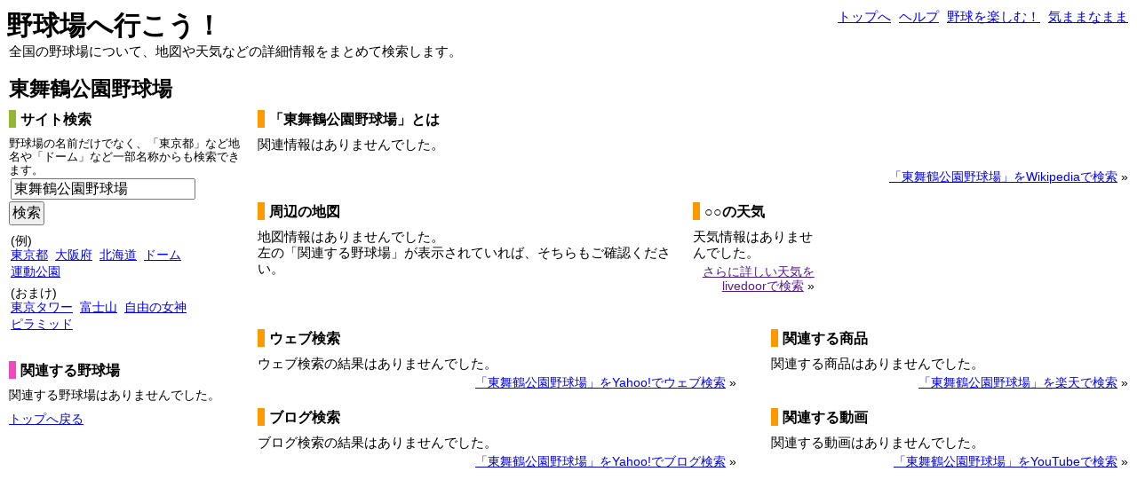

--- FILE ---
content_type: text/html; charset=utf-8
request_url: http://kima2.net/ballpark/tag/%E6%9D%B1%E8%88%9E%E9%B6%B4%E5%85%AC%E5%9C%92%E9%87%8E%E7%90%83%E5%A0%B4
body_size: 8337
content:
<!DOCTYPE html
	PUBLIC "-//W3C//DTD XHTML 1.0 Transitional//EN"
	 "http://www.w3.org/TR/xhtml1/DTD/xhtml1-transitional.dtd">
<html xmlns="http://www.w3.org/1999/xhtml" lang="ja" xml:lang="ja">
<head>
<meta http-equiv="content-type" content="text/html; charset=utf-8" />
<meta http-equiv="content-style-type" content="text/css;" />
<meta http-equiv="content-script-type" content="text/javascript" />
<script src="http://maps.google.com/maps?file=api&amp;v=2&amp;key=ABQIAAAABgotjARFTUAPTUOCpLyq2RTgUI7qa_x5cc_EjxdSS8pvXbi_MRSRHsQrrEaQoCOuWhQrnTvEIPuCKw" type="text/javascript"></script>
<script type="text/javascript" src="src/item.js"></script>
<link rel="stylesheet" type="text/css" href="/ballpark/css/item.css" />
<title>東舞鶴公園野球場 - 野球場へ行こう！</title>

<script type="text/javascript">
window.google_analytics_uacct = "UA-407193-16";
</script>
</head>
<body onunload="GUnload()">


<div id="header">
<h1>野球場へ行こう！</h1>
<div id="description">全国の野球場について、地図や天気などの詳細情報をまとめて検索します。</div>

<div class="site_menu">
	<ul>
		<li><a href="/ballpark/" title="トップへ">トップへ</a></li>
		<li><a href="/ballpark/help" title="ヘルプ">ヘルプ</a></li>
		<li><a href="http://homepage2.nifty.com/osktaka/baseball.html" title="野球を楽しむ！ - 気ままなまま">野球を楽しむ！</a></li>
		<li><a href="http://homepage2.nifty.com/osktaka/" title="気ままなまま">気ままなまま</a></li>
	</ul>
</div>

</div>


<div id="main">
<h2>東舞鶴公園野球場</h2>
<div id="main_wrapper">
<div id="main_contents">
<div id="wikipedia" class="section">
	<h3>「東舞鶴公園野球場」とは</h3>
	<div>
		
		<p>関連情報はありませんでした。</p>
		<div id="google_wikipedia">
</div>

	</div>
	<div class="site_link"><a href="http://ja.wikipedia.org/wiki/%e6%9d%b1%e8%88%9e%e9%b6%b4%e5%85%ac%e5%9c%92%e9%87%8e%e7%90%83%e5%a0%b4" title="「東舞鶴公園野球場」をWikipediaで検索" target="_blank" onclick="pageTracker._trackPageview('/click/wikipedia');">「東舞鶴公園野球場」をWikipediaで検索</a> &raquo;</div>
</div>

<div id="parkmap" class="section">
	<h3>周辺の地図</h3>
	<div class="address"></div>
	<p>地図情報はありませんでした。<br />
左の「関連する野球場」が表示されていれば、そちらもご確認ください。</p>
</div>

<div id="weather" class="section">
	<h3>○○の天気</h3>
	<div>
		<p>天気情報はありませんでした。</p>
	</div>
	<div class="site_link"><a href="" title="さらに詳しい天気をlivedoorで検索" target="_blank" onclick="pageTracker._trackPageview('/click/weather');">さらに詳しい天気をlivedoorで検索</a> &raquo;</div>
</div>


<div id="google_adsense">
</div>


<div id="web" class="section">
	<h3>ウェブ検索</h3>
	<p>ウェブ検索の結果はありませんでした。</p>
	<div class="site_link"><a href="http://search.yahoo.co.jp/search?p=%e6%9d%b1%e8%88%9e%e9%b6%b4%e5%85%ac%e5%9c%92%e9%87%8e%e7%90%83%e5%a0%b4" title="「東舞鶴公園野球場」をYahoo!でウェブ検索" target="_blank" onclick="pageTracker._trackPageview('/click/web');">「東舞鶴公園野球場」をYahoo!でウェブ検索</a> &raquo;</div>
</div>

<div id="rakuten" class="section">
	<h3>関連する商品</h3>
	<p>関連する商品はありませんでした。</p>
	<div class="site_link"><a href="http://pt.afl.rakuten.co.jp/c/0487133d.7f7d9bf1/?url=http%3a%2f%2fesearch.rakuten.co.jp%2frms%2fsd%2fesearch%2fvc%3fsv%3d2%26f%3dA%26v%3d2%26s%3d5%26sitem%3d%25C5%25EC%25C9%25F1%25C4%25E1%25B8%25F8%25B1%25E0%25CC%25EE%25B5%25E5%25BE%25EC" target="_blank" onclick="pageTracker._trackPageview('/click/rakuten');">「東舞鶴公園野球場」を楽天で検索</a> &raquo;</div>
</div>

<div id="blog" class="section">
	<h3>ブログ検索</h3>
	<p>ブログ検索の結果はありませんでした。</p>
	<div class="site_link"><a href="http://blog-search.yahoo.co.jp/search?p=%e6%9d%b1%e8%88%9e%e9%b6%b4%e5%85%ac%e5%9c%92%e9%87%8e%e7%90%83%e5%a0%b4&amp;tflg=none&amp;yuragi=off&amp;sq=M&amp;ei=UTF-8&amp;so=gd&amp;merge=on" title="「東舞鶴公園野球場」をYahoo!でブログ検索" target="_blank" onclick="pageTracker._trackPageview('/click/blog');">「東舞鶴公園野球場」をYahoo!でブログ検索</a> &raquo;</div>
</div>

<div id="youtube" class="section">
	<h3>関連する動画</h3>
	<p>関連する動画はありませんでした。</p>
	<div class="site_link"><a href="http://jp.youtube.com/results?search_query=%e6%9d%b1%e8%88%9e%e9%b6%b4%e5%85%ac%e5%9c%92%e9%87%8e%e7%90%83%e5%a0%b4" title="「東舞鶴公園野球場」をYouTubeで検索" target="_blank" onclick="pageTracker._trackPageview('/click/youtube');">「東舞鶴公園野球場」をYouTubeで検索</a> &raquo;</div>
</div>

</div>
</div>

<div id="side_contents">
<div id="input_box" class="section">
	<h3>サイト検索</h3>
	<p>野球場の名前だけでなく、「東京都」など地名や「ドーム」など一部名称からも検索できます。</p>
	<form action="/ballpark/item.cgi" method="post">
		<table>
			<tr>
				<td><input type="text" name="k" id="keyword" value="東舞鶴公園野球場" size="16" /></td>
			</tr>
		</table>
		<input type="submit" name="submit" id="submit" value="検索" />
	</form>
	
	<div class="example">
		<p>(例)</p>
		<ul>
			<li><a href="/ballpark/tag/%e6%9d%b1%e4%ba%ac%e9%83%bd" title="東京都">東京都</a></li>
			<li><a href="/ballpark/tag/%e5%a4%a7%e9%98%aa%e5%ba%9c" title="大阪府">大阪府</a></li>
			<li><a href="/ballpark/tag/%e5%8c%97%e6%b5%b7%e9%81%93" title="北海道">北海道</a></li>
			<li><a href="/ballpark/tag/%e3%83%89%e3%83%bc%e3%83%a0" title="ドーム">ドーム</a></li>
			<li><a href="/ballpark/tag/%e9%81%8b%e5%8b%95%e5%85%ac%e5%9c%92" title="運動公園">運動公園</a></li>
		</ul>
		<p>(おまけ)</p>
		<ul>
			<li><a href="/ballpark/tag/%e6%9d%b1%e4%ba%ac%e3%82%bf%e3%83%af%e3%83%bc" title="東京タワー">東京タワー</a></li>
			<li><a href="/ballpark/tag/%e5%af%8c%e5%a3%ab%e5%b1%b1" title="富士山">富士山</a></li>
			<li><a href="/ballpark/tag/%e8%87%aa%e7%94%b1%e3%81%ae%e5%a5%b3%e7%a5%9e" title="自由の女神">自由の女神</a></li>
			<li><a href="/ballpark/tag/%e3%83%94%e3%83%a9%e3%83%9f%e3%83%83%e3%83%89" title="ピラミッド">ピラミッド</a></li>
		</ul>
	</div>
</div>

<div id="relate" class="section">
	<h3>関連する野球場</h3>
	<p>関連する野球場はありませんでした。</p>
	<p><a href="http://kima2.net/ballpark/">トップへ戻る</a></p>
</div>


<div id="google_adsense_side">
<script type="text/javascript"><!--
google_ad_client = "pub-5356092180116835";
/* 160x600, 作成済み 08/09/08 */
google_ad_slot = "8708475347";
google_ad_width = 160;
google_ad_height = 600;
//-->
</script>
<script type="text/javascript"
src="http://pagead2.googlesyndication.com/pagead/show_ads.js">
</script>

</div>

</div>

</div>

<div id="footer">
<div class="site_menu">
	<ul>
		<li><a href="/ballpark/" title="トップへ">トップへ</a></li>
		<li><a href="/ballpark/help" title="ヘルプ">ヘルプ</a></li>
		<li><a href="http://homepage2.nifty.com/osktaka/baseball.html" title="野球を楽しむ！ - 気ままなまま">野球を楽しむ！</a></li>
		<li><a href="http://homepage2.nifty.com/osktaka/" title="気ままなまま">気ままなまま</a></li>
	</ul>
</div>


<div id="yahoo_credit">
<!-- Begin Yahoo! JAPAN Web Services Attribution Snippet -->
<a href="http://developer.yahoo.co.jp/about"><img src="http://i.yimg.jp/images/yjdn/yjdn_attbtn2_88_35.gif" width="88" height="35" title="Webサービス by Yahoo! JAPAN" alt="Webサービス by Yahoo! JAPAN" border="0" style="margin:15px 15px 15px 15px"></a>
<!-- End Yahoo! JAPAN Web Services Attribution Snippet -->
</div>

</div>


<script type="text/javascript">
var gaJsHost = (("https:" == document.location.protocol) ? "https://ssl." : "http://www.");
document.write(unescape("%3Cscript src='" + gaJsHost + "google-analytics.com/ga.js' type='text/javascript'%3E%3C/script%3E"));
</script>
<script type="text/javascript">
var pageTracker = _gat._getTracker("UA-407193-16");
pageTracker._trackPageview();
</script>

</body>
</html>



--- FILE ---
content_type: text/html; charset=utf-8
request_url: http://kima2.net/ballpark/tag/src/item.js
body_size: 7991
content:
<!DOCTYPE html
	PUBLIC "-//W3C//DTD XHTML 1.0 Transitional//EN"
	 "http://www.w3.org/TR/xhtml1/DTD/xhtml1-transitional.dtd">
<html xmlns="http://www.w3.org/1999/xhtml" lang="ja" xml:lang="ja">
<head>
<meta http-equiv="content-type" content="text/html; charset=utf-8" />
<meta http-equiv="content-style-type" content="text/css;" />
<meta http-equiv="content-script-type" content="text/javascript" />
<script src="http://maps.google.com/maps?file=api&amp;v=2&amp;key=ABQIAAAABgotjARFTUAPTUOCpLyq2RTgUI7qa_x5cc_EjxdSS8pvXbi_MRSRHsQrrEaQoCOuWhQrnTvEIPuCKw" type="text/javascript"></script>
<script type="text/javascript" src="src/item.js"></script>
<link rel="stylesheet" type="text/css" href="/ballpark/css/item.css" />
<title>src/item.js - 野球場へ行こう！</title>

<script type="text/javascript">
window.google_analytics_uacct = "UA-407193-16";
</script>
</head>
<body onunload="GUnload()">


<div id="header">
<h1>野球場へ行こう！</h1>
<div id="description">全国の野球場について、地図や天気などの詳細情報をまとめて検索します。</div>

<div class="site_menu">
	<ul>
		<li><a href="/ballpark/" title="トップへ">トップへ</a></li>
		<li><a href="/ballpark/help" title="ヘルプ">ヘルプ</a></li>
		<li><a href="http://homepage2.nifty.com/osktaka/baseball.html" title="野球を楽しむ！ - 気ままなまま">野球を楽しむ！</a></li>
		<li><a href="http://homepage2.nifty.com/osktaka/" title="気ままなまま">気ままなまま</a></li>
	</ul>
</div>

</div>


<div id="main">
<h2>src/item.js</h2>
<div id="main_wrapper">
<div id="main_contents">
<div id="wikipedia" class="section">
	<h3>「src/item.js」とは</h3>
	<div>
		
		<p>関連情報はありませんでした。</p>
		<div id="google_wikipedia">
</div>

	</div>
	<div class="site_link"><a href="http://ja.wikipedia.org/wiki/src%2fitem%2ejs" title="「src/item.js」をWikipediaで検索" target="_blank" onclick="pageTracker._trackPageview('/click/wikipedia');">「src/item.js」をWikipediaで検索</a> &raquo;</div>
</div>

<div id="parkmap" class="section">
	<h3>周辺の地図</h3>
	<div class="address"></div>
	<p>地図情報はありませんでした。<br />
左の「関連する野球場」が表示されていれば、そちらもご確認ください。</p>
</div>

<div id="weather" class="section">
	<h3>○○の天気</h3>
	<div>
		<p>天気情報はありませんでした。</p>
	</div>
	<div class="site_link"><a href="" title="さらに詳しい天気をlivedoorで検索" target="_blank" onclick="pageTracker._trackPageview('/click/weather');">さらに詳しい天気をlivedoorで検索</a> &raquo;</div>
</div>


<div id="google_adsense">
</div>


<div id="web" class="section">
	<h3>ウェブ検索</h3>
	<p>ウェブ検索の結果はありませんでした。</p>
	<div class="site_link"><a href="http://search.yahoo.co.jp/search?p=src%2fitem%2ejs" title="「src/item.js」をYahoo!でウェブ検索" target="_blank" onclick="pageTracker._trackPageview('/click/web');">「src/item.js」をYahoo!でウェブ検索</a> &raquo;</div>
</div>

<div id="rakuten" class="section">
	<h3>関連する商品</h3>
	<p>関連する商品はありませんでした。</p>
	<div class="site_link"><a href="http://pt.afl.rakuten.co.jp/c/0487133d.7f7d9bf1/?url=http%3a%2f%2fesearch.rakuten.co.jp%2frms%2fsd%2fesearch%2fvc%3fsv%3d2%26f%3dA%26v%3d2%26s%3d5%26sitem%3dsrc%252Fitem.js" target="_blank" onclick="pageTracker._trackPageview('/click/rakuten');">「src/item.js」を楽天で検索</a> &raquo;</div>
</div>

<div id="blog" class="section">
	<h3>ブログ検索</h3>
	<p>ブログ検索の結果はありませんでした。</p>
	<div class="site_link"><a href="http://blog-search.yahoo.co.jp/search?p=src%2fitem%2ejs&amp;tflg=none&amp;yuragi=off&amp;sq=M&amp;ei=UTF-8&amp;so=gd&amp;merge=on" title="「src/item.js」をYahoo!でブログ検索" target="_blank" onclick="pageTracker._trackPageview('/click/blog');">「src/item.js」をYahoo!でブログ検索</a> &raquo;</div>
</div>

<div id="youtube" class="section">
	<h3>関連する動画</h3>
	<p>関連する動画はありませんでした。</p>
	<div class="site_link"><a href="http://jp.youtube.com/results?search_query=src%2fitem%2ejs" title="「src/item.js」をYouTubeで検索" target="_blank" onclick="pageTracker._trackPageview('/click/youtube');">「src/item.js」をYouTubeで検索</a> &raquo;</div>
</div>

</div>
</div>

<div id="side_contents">
<div id="input_box" class="section">
	<h3>サイト検索</h3>
	<p>野球場の名前だけでなく、「東京都」など地名や「ドーム」など一部名称からも検索できます。</p>
	<form action="/ballpark/item.cgi" method="post">
		<table>
			<tr>
				<td><input type="text" name="k" id="keyword" value="src/item.js" size="16" /></td>
			</tr>
		</table>
		<input type="submit" name="submit" id="submit" value="検索" />
	</form>
	
	<div class="example">
		<p>(例)</p>
		<ul>
			<li><a href="/ballpark/tag/%e6%9d%b1%e4%ba%ac%e9%83%bd" title="東京都">東京都</a></li>
			<li><a href="/ballpark/tag/%e5%a4%a7%e9%98%aa%e5%ba%9c" title="大阪府">大阪府</a></li>
			<li><a href="/ballpark/tag/%e5%8c%97%e6%b5%b7%e9%81%93" title="北海道">北海道</a></li>
			<li><a href="/ballpark/tag/%e3%83%89%e3%83%bc%e3%83%a0" title="ドーム">ドーム</a></li>
			<li><a href="/ballpark/tag/%e9%81%8b%e5%8b%95%e5%85%ac%e5%9c%92" title="運動公園">運動公園</a></li>
		</ul>
		<p>(おまけ)</p>
		<ul>
			<li><a href="/ballpark/tag/%e6%9d%b1%e4%ba%ac%e3%82%bf%e3%83%af%e3%83%bc" title="東京タワー">東京タワー</a></li>
			<li><a href="/ballpark/tag/%e5%af%8c%e5%a3%ab%e5%b1%b1" title="富士山">富士山</a></li>
			<li><a href="/ballpark/tag/%e8%87%aa%e7%94%b1%e3%81%ae%e5%a5%b3%e7%a5%9e" title="自由の女神">自由の女神</a></li>
			<li><a href="/ballpark/tag/%e3%83%94%e3%83%a9%e3%83%9f%e3%83%83%e3%83%89" title="ピラミッド">ピラミッド</a></li>
		</ul>
	</div>
</div>

<div id="relate" class="section">
	<h3>関連する野球場</h3>
	<p>関連する野球場はありませんでした。</p>
	<p><a href="http://kima2.net/ballpark/">トップへ戻る</a></p>
</div>


<div id="google_adsense_side">
<script type="text/javascript"><!--
google_ad_client = "pub-5356092180116835";
/* 160x600, 作成済み 08/09/08 */
google_ad_slot = "8708475347";
google_ad_width = 160;
google_ad_height = 600;
//-->
</script>
<script type="text/javascript"
src="http://pagead2.googlesyndication.com/pagead/show_ads.js">
</script>

</div>

</div>

</div>

<div id="footer">
<div class="site_menu">
	<ul>
		<li><a href="/ballpark/" title="トップへ">トップへ</a></li>
		<li><a href="/ballpark/help" title="ヘルプ">ヘルプ</a></li>
		<li><a href="http://homepage2.nifty.com/osktaka/baseball.html" title="野球を楽しむ！ - 気ままなまま">野球を楽しむ！</a></li>
		<li><a href="http://homepage2.nifty.com/osktaka/" title="気ままなまま">気ままなまま</a></li>
	</ul>
</div>


<div id="yahoo_credit">
<!-- Begin Yahoo! JAPAN Web Services Attribution Snippet -->
<a href="http://developer.yahoo.co.jp/about"><img src="http://i.yimg.jp/images/yjdn/yjdn_attbtn2_88_35.gif" width="88" height="35" title="Webサービス by Yahoo! JAPAN" alt="Webサービス by Yahoo! JAPAN" border="0" style="margin:15px 15px 15px 15px"></a>
<!-- End Yahoo! JAPAN Web Services Attribution Snippet -->
</div>

</div>


<script type="text/javascript">
var gaJsHost = (("https:" == document.location.protocol) ? "https://ssl." : "http://www.");
document.write(unescape("%3Cscript src='" + gaJsHost + "google-analytics.com/ga.js' type='text/javascript'%3E%3C/script%3E"));
</script>
<script type="text/javascript">
var pageTracker = _gat._getTracker("UA-407193-16");
pageTracker._trackPageview();
</script>

</body>
</html>



--- FILE ---
content_type: text/html; charset=utf-8
request_url: https://www.google.com/recaptcha/api2/aframe
body_size: 268
content:
<!DOCTYPE HTML><html><head><meta http-equiv="content-type" content="text/html; charset=UTF-8"></head><body><script nonce="_5Rrp9UrVJsxWOpb1jfXQQ">/** Anti-fraud and anti-abuse applications only. See google.com/recaptcha */ try{var clients={'sodar':'https://pagead2.googlesyndication.com/pagead/sodar?'};window.addEventListener("message",function(a){try{if(a.source===window.parent){var b=JSON.parse(a.data);var c=clients[b['id']];if(c){var d=document.createElement('img');d.src=c+b['params']+'&rc='+(localStorage.getItem("rc::a")?sessionStorage.getItem("rc::b"):"");window.document.body.appendChild(d);sessionStorage.setItem("rc::e",parseInt(sessionStorage.getItem("rc::e")||0)+1);localStorage.setItem("rc::h",'1763029356118');}}}catch(b){}});window.parent.postMessage("_grecaptcha_ready", "*");}catch(b){}</script></body></html>

--- FILE ---
content_type: text/css
request_url: http://kima2.net/ballpark/css/item.css
body_size: 2827
content:
@import url(common.css);
@import url(sidebar.css);

/*---------------------------
各種クラス
---------------------------*/
ul.image_list li{
	margin-right: 15px;
	display: inline;
	width: 140px;
	height: 180px;
	overflow: hidden;
}

div.section{
}

	div.section ul li{
		margin-bottom: 10px;
		overflow: hidden;
	}

		div.section ul li div.title,
		div.section ul li div.description,
		div.section ul li div.image{
		}

		div.section ul li div.title{
			font-size: 110%;
			margin-bottom: 4px;
		}

		div.section ul li div.title span.date,
		div.section ul li div.description{
			font-size: 85%;
			line-height: 1.3;
		}

		div.section ul li div.url{
			color: #229933;
			font-size: 85%;
			margin-top: 2px;
		}

		div.section ul.image_list li div.image img{
			margin:auto;
			display: block;
		}

		div.section ul.image_list li div.title{
			font-size: 85%;
			margin-top: 5px;
			margin-bottom: 0px;
		}

		div.section ul li div.title span.date{
			color: #666666;
		}
		
/*---------------------------
各種ID
---------------------------*/

/*---------------------------
main
---------------------------*/

/*---------------------------
main_contents
---------------------------*/
div#history,
div#wikipedia,
div#parkmap,
div#google_adsense,
div#web,
div#blog{
	clear: both;
}

div#web,
div#blog,
div#rakuten,
div#youtube{
}

div#web,
div#blog{
	width: 55%;
	float: left;
}

div#rakuten,
div#youtube{
	width: 41%;
	float: right;
}

div#history{
	margin-bottom: 20px;
}

	div#history h3{
		display: none;
	}

	div#history ul li{
		float: left;
		width: auto;
		margin-bottom: 3px;
	}

div#google_adsense{
	margin-bottom: 20px;
}

div#google_wikipedia{
	margin-top: 15px;
	margin-bottom: 20px;
}

div#wikipedia img{
	margin: 0px 15px 10px 25px;
	float: right;
	width: auto;
}

div#parkmap{
	float: left;
	width: 490px;
}

div#weather{
	float: left;
	width: 9em;
}

	div#weather ul{
		margin-bottom: 10px;
	}
	
		div#weather ul.summary li{
			margin:0;
		}

		div#weather ul.summary li.title{
			font-size: 105%;
		}

		div#weather ul.summary li.image{
			padding-top: 15px;
			padding-bottom: 10px;
		}

		div#youtube ul.image_list li{
			height: 150px;
		}

div#youtube ul.image_list li{
	height: 150px;
}

/*---------------------------
side_contents
---------------------------*/
div#relate p{
	font-size: 90%;
	line-height: 1.3;
	margin-bottom: 10px;
}

div#relate ul{
	font-size: 90%;
	line-height: 1.2;
	list-style: none;
}

	div#relate ul li{
		margin-bottom: 5px;
	}

/*---------------------------
footer
---------------------------*/

/*-----------------
clearfix
-----------------*/
div#dmy,
div#history ul,
div#wikipedia,
div#relate{
	zoom: 1;
}

div#dmy:after,
div#history ul:after,
div#wikipedia:after,
div#relate:after{
  height: 0;
  visibility: hidden;
  content: ".";
  display: block;
  clear: both;
}


--- FILE ---
content_type: text/css
request_url: http://kima2.net/ballpark/css/common.css
body_size: 2125
content:
*{
	margin: 0;
	padding: 0;
}

body{
	font-family: osaka, 'ＭＳ Ｐゴシック', arial, helvetica, sans-serif;
	font-size: 95%;
	line-height: 1.2;
	text-align: center;
}

ul{
	list-style: none;
}

h1{
}

h2{
}

h3{
	font-size: 105%;
	border-left: 8px solid #ff9900;
	padding-top: 1px;
	padding-left: 5px;
	margin-bottom: 10px;
}

img{
	border: 0;
}

/*---------------------------
各種クラス
---------------------------*/
div.site_link{
	font-size: 90%;
	text-align: right;
	margin-top: 5px;
	clear: both;
}

a.yahoo_link{
	background: url(img/yahoo.gif) no-repeat 0 0;
	padding-left: 22px;
}

a.wikipedia_link{
	background: url(img/wikipedia.gif) no-repeat 0 0;
	padding-left: 22px;
}

div.site_menu{
	text-align: right;
}

	div.site_menu ul li{
		display: inline;
		margin-left: 5px;
	}

div.section{
	margin-bottom: 20px;
	width: 100%;
}

ul.image_list{
	margin-left: 0px;
}

	ul.image_list li{
		float: left;
		width: auto;
	}

/*---------------------------
各種ID
---------------------------*/
div#header,
div#main,
div#footer{
	text-align: left;
	margin: auto;
	clear: both;
	width: 100%;
	position: relative;
}

/*---------------------------
header
---------------------------*/
div#header{
	padding-top: 10px;
	padding-bottom: 10px;
}

div#header h1{
	margin-left: 7px;
	margin-right: 10px;
}

div#header h1{
	margin-bottom: 3px;
}

div#header div.site_menu{
	position: absolute;
	top: 10px;
	right: 10px;
}

div#description{
	margin-left: 10px;
	margin-right: 10px;
}

/*---------------------------
main
---------------------------*/
div#main{
	margin-top: 10px;
	margin-bottom: 10px;
}

div#main h2{
	margin-bottom: 10px;
	margin-left: 10px;
	margin-right: 10px;
}

/*---------------------------
footer
---------------------------*/
div#footer div.site_menu{
	position: absolute;
	right: 10px;
	top: 5px;
}

div#yahoo_credit{
	position: absolute;
	top: 0;
	left: 10px;
}

/*-----------------
clearfix
-----------------*/
div#dmy,
div#main,
ul.image_list{
	zoom: 1;
}

div#dmy:after,
div#main:after,
ul.image_list:after{
  height: 0;
  visibility: hidden;
  content: ".";
  display: block;
  clear: both;
}


--- FILE ---
content_type: text/css
request_url: http://kima2.net/ballpark/css/sidebar.css
body_size: 1680
content:
/*---------------------------
各種クラス
---------------------------*/

/*---------------------------
各種ID
---------------------------*/

/*---------------------------
main
---------------------------*/
div#main_wrapper{
	margin-left: -290px;
	float: right;
	width: 100%;
}

div#main_contents{
	margin-left: 290px;
	margin-right: 10px;
}

div#side_contents{
	margin-left: 10px;
	float: left;
	width: 260px;
}

*html div#side_contents{
	/* IEのみ */
	margin-left: 5px;
}

/*---------------------------
main_contents
---------------------------*/

/*---------------------------
side_contents
---------------------------*/
div#side_contents h3{
	border-color: #EF4ABD;
}

div#side_contents div#input_box h3{
	border-color: #90B634;
}

div#input_box.section{
	margin-bottom: 30px;
}

	div#input_box h3{
		border-color: #0000FF;
	}

	div#input_box p{
		font-size: 85%;
	}

	div#input_box input#keyword{
		width: 200px;
	}

	div#input_box input#keyword,
	div#input_box input#submit{
		font-size: 105%;
		padding: 1px 2px;
	}

div#input_box div.example{
	margin-top: 10px;
	margin-left: 2px;
	margin-right: 2px;
}

	div#input_box div.example p{
		font-size: 90%;
	}

	div#input_box div.example ul{
		font-size: 90%;
		line-height: 1.2;
		margin-bottom: 5px;
	}

	div#input_box div.example li{
		margin-right: 8px;
		margin-bottom: 3px;
		float: left;
		width: auto;
	}

/*---------------------------
footer
---------------------------*/

/*-----------------
clearfix
-----------------*/
div#dmy,
div#input_box div.example ul{
	zoom: 1;
}

div#dmy:after,
div#input_box div.example ul:after{
  height: 0;
  visibility: hidden;
  content: ".";
  display: block;
  clear: both;
}
